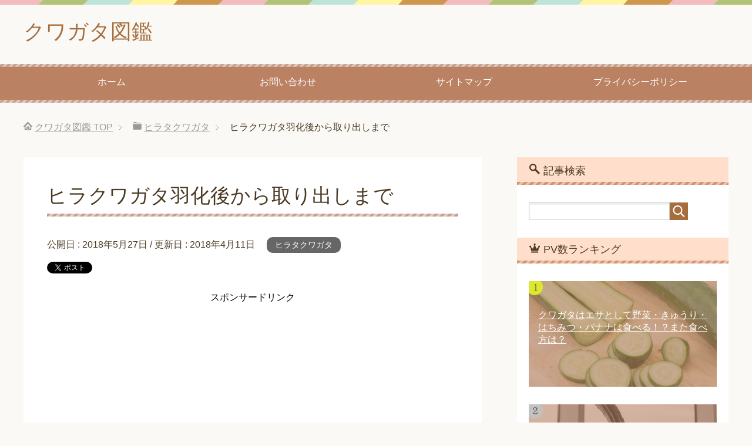

--- FILE ---
content_type: text/html; charset=UTF-8
request_url: https://xn--mckf3c4k.xyz/archives/1466
body_size: 12085
content:
<!DOCTYPE html>
<html lang="ja" class="col2">
<head prefix="og: http://ogp.me/ns# fb: http://ogp.me/ns/fb#">

<title>ヒラクワガタ羽化後から取り出しまで | クワガタ図鑑</title>
<meta charset="UTF-8">
<meta http-equiv="X-UA-Compatible" content="IE=edge">
<meta name="viewport" content="width=device-width, initial-scale=1.0">
<meta name="keywords" content="クワガタ,カブトムシ,種類,幼虫,採集,飼育,ヒラタクワガタ,内蔵,半年,形,気温,蛹室,餌">
<meta name="description" content="クワガタの人気は、なんといっても、国産のオオクワガタです。 何しろ過去には1000万円で取引されたこともあるの・・・">
<link rel="canonical" href="https://xn--mckf3c4k.xyz/archives/1466" />

<!-- All in One SEO Pack 2.3.9.1 by Michael Torbert of Semper Fi Web Design[114,147] -->
<meta name="description" itemprop="description" content="クワガタの人気は、なんといっても、国産のオオクワガタです。何しろ過去には1000万円で取引されたこともあるのです。通常サイズだと、最近では2000円程、産地によって高値がつくサイズも変わります。次がヒラタクワガタです。ヒラタクワガタは、闘争心も強くて、動きもあります。" />

<link rel="canonical" href="https://xn--mckf3c4k.xyz/archives/1466" />
<!-- /all in one seo pack -->
<link rel='dns-prefetch' href='//s.w.org' />
<link rel="alternate" type="application/rss+xml" title="クワガタ図鑑 &raquo; フィード" href="https://xn--mckf3c4k.xyz/feed" />
<link rel="alternate" type="application/rss+xml" title="クワガタ図鑑 &raquo; コメントフィード" href="https://xn--mckf3c4k.xyz/comments/feed" />
<link rel="alternate" type="application/rss+xml" title="クワガタ図鑑 &raquo; ヒラクワガタ羽化後から取り出しまで のコメントのフィード" href="https://xn--mckf3c4k.xyz/archives/1466/feed" />
		<script type="text/javascript">
			window._wpemojiSettings = {"baseUrl":"https:\/\/s.w.org\/images\/core\/emoji\/2\/72x72\/","ext":".png","svgUrl":"https:\/\/s.w.org\/images\/core\/emoji\/2\/svg\/","svgExt":".svg","source":{"concatemoji":"https:\/\/xn--mckf3c4k.xyz\/wp-includes\/js\/wp-emoji-release.min.js?ver=4.6.29"}};
			!function(e,o,t){var a,n,r;function i(e){var t=o.createElement("script");t.src=e,t.type="text/javascript",o.getElementsByTagName("head")[0].appendChild(t)}for(r=Array("simple","flag","unicode8","diversity","unicode9"),t.supports={everything:!0,everythingExceptFlag:!0},n=0;n<r.length;n++)t.supports[r[n]]=function(e){var t,a,n=o.createElement("canvas"),r=n.getContext&&n.getContext("2d"),i=String.fromCharCode;if(!r||!r.fillText)return!1;switch(r.textBaseline="top",r.font="600 32px Arial",e){case"flag":return(r.fillText(i(55356,56806,55356,56826),0,0),n.toDataURL().length<3e3)?!1:(r.clearRect(0,0,n.width,n.height),r.fillText(i(55356,57331,65039,8205,55356,57096),0,0),a=n.toDataURL(),r.clearRect(0,0,n.width,n.height),r.fillText(i(55356,57331,55356,57096),0,0),a!==n.toDataURL());case"diversity":return r.fillText(i(55356,57221),0,0),a=(t=r.getImageData(16,16,1,1).data)[0]+","+t[1]+","+t[2]+","+t[3],r.fillText(i(55356,57221,55356,57343),0,0),a!=(t=r.getImageData(16,16,1,1).data)[0]+","+t[1]+","+t[2]+","+t[3];case"simple":return r.fillText(i(55357,56835),0,0),0!==r.getImageData(16,16,1,1).data[0];case"unicode8":return r.fillText(i(55356,57135),0,0),0!==r.getImageData(16,16,1,1).data[0];case"unicode9":return r.fillText(i(55358,56631),0,0),0!==r.getImageData(16,16,1,1).data[0]}return!1}(r[n]),t.supports.everything=t.supports.everything&&t.supports[r[n]],"flag"!==r[n]&&(t.supports.everythingExceptFlag=t.supports.everythingExceptFlag&&t.supports[r[n]]);t.supports.everythingExceptFlag=t.supports.everythingExceptFlag&&!t.supports.flag,t.DOMReady=!1,t.readyCallback=function(){t.DOMReady=!0},t.supports.everything||(a=function(){t.readyCallback()},o.addEventListener?(o.addEventListener("DOMContentLoaded",a,!1),e.addEventListener("load",a,!1)):(e.attachEvent("onload",a),o.attachEvent("onreadystatechange",function(){"complete"===o.readyState&&t.readyCallback()})),(a=t.source||{}).concatemoji?i(a.concatemoji):a.wpemoji&&a.twemoji&&(i(a.twemoji),i(a.wpemoji)))}(window,document,window._wpemojiSettings);
		</script>
		<style type="text/css">
img.wp-smiley,
img.emoji {
	display: inline !important;
	border: none !important;
	box-shadow: none !important;
	height: 1em !important;
	width: 1em !important;
	margin: 0 .07em !important;
	vertical-align: -0.1em !important;
	background: none !important;
	padding: 0 !important;
}
</style>
<link rel='stylesheet' id='contact-form-7-css'  href='https://xn--mckf3c4k.xyz/wp-content/plugins/contact-form-7/includes/css/styles.css?ver=4.5' type='text/css' media='all' />
<link rel='stylesheet' id='keni_base-css'  href='https://xn--mckf3c4k.xyz/wp-content/themes/keni70_wp_pretty_brown_201609061046/base.css?ver=4.6.29' type='text/css' media='all' />
<link rel='stylesheet' id='keni_rwd-css'  href='https://xn--mckf3c4k.xyz/wp-content/themes/keni70_wp_pretty_brown_201609061046/rwd.css?ver=4.6.29' type='text/css' media='all' />
<script type='text/javascript' src='https://xn--mckf3c4k.xyz/wp-includes/js/jquery/jquery.js?ver=1.12.4'></script>
<script type='text/javascript' src='https://xn--mckf3c4k.xyz/wp-includes/js/jquery/jquery-migrate.min.js?ver=1.4.1'></script>
<link rel='https://api.w.org/' href='https://xn--mckf3c4k.xyz/wp-json/' />
<link rel="EditURI" type="application/rsd+xml" title="RSD" href="https://xn--mckf3c4k.xyz/xmlrpc.php?rsd" />
<link rel="wlwmanifest" type="application/wlwmanifest+xml" href="https://xn--mckf3c4k.xyz/wp-includes/wlwmanifest.xml" /> 
<meta name="generator" content="WordPress 4.6.29" />
<link rel='shortlink' href='https://xn--mckf3c4k.xyz/?p=1466' />
<link rel="alternate" type="application/json+oembed" href="https://xn--mckf3c4k.xyz/wp-json/oembed/1.0/embed?url=https%3A%2F%2Fxn--mckf3c4k.xyz%2Farchives%2F1466" />
<link rel="alternate" type="text/xml+oembed" href="https://xn--mckf3c4k.xyz/wp-json/oembed/1.0/embed?url=https%3A%2F%2Fxn--mckf3c4k.xyz%2Farchives%2F1466&#038;format=xml" />
<script type="text/javascript">
	window._wp_rp_static_base_url = 'https://wprp.zemanta.com/static/';
	window._wp_rp_wp_ajax_url = "https://xn--mckf3c4k.xyz/wp-admin/admin-ajax.php";
	window._wp_rp_plugin_version = '3.6.1';
	window._wp_rp_post_id = '1466';
	window._wp_rp_num_rel_posts = '12';
	window._wp_rp_thumbnails = true;
	window._wp_rp_post_title = '%E3%83%92%E3%83%A9%E3%82%AF%E3%83%AF%E3%82%AC%E3%82%BF%E7%BE%BD%E5%8C%96%E5%BE%8C%E3%81%8B%E3%82%89%E5%8F%96%E3%82%8A%E5%87%BA%E3%81%97%E3%81%BE%E3%81%A7';
	window._wp_rp_post_tags = ['%E5%86%85%E8%94%B5', '%E9%A4%8C', '%E6%B0%97%E6%B8%A9', '%E5%8D%8A%E5%B9%B4', '%E8%9B%B9%E5%AE%A4', '%E5%BD%A2', '%E3%83%92%E3%83%A9%E3%82%BF%E3%82%AF%E3%83%AF%E3%82%AC%E3%82%BF', 'alt'];
	window._wp_rp_promoted_content = true;
</script>
<link rel="stylesheet" href="https://xn--mckf3c4k.xyz/wp-content/plugins/wordpress-23-related-posts-plugin/static/themes/vertical-m.css?version=3.6.1" />

<!-- WP Content Copy Protection script by Rynaldo Stoltz Starts - http://yooplugins.com/ -->

<div align="center"><noscript>
   <div style="position:fixed; top:0px; left:0px; z-index:3000; height:100%; width:100%; background-color:#FFFFFF">
   <div style="font-family: Trebuchet MS; font-size: 14px; background-color:#FFF000; padding: 10pt;">Oops! It appears that you have disabled your Javascript. In order for you to see this page as it is meant to appear, we ask that you please re-enable your Javascript!</div></div>
   </noscript></div>

<script type="text/javascript">
function disableSelection(e){if(typeof e.onselectstart!="undefined")e.onselectstart=function(){return false};else if(typeof e.style.MozUserSelect!="undefined")e.style.MozUserSelect="none";else e.onmousedown=function(){return false};e.style.cursor="default"}window.onload=function(){disableSelection(document.body)}
</script>

<script type="text/javascript">
document.oncontextmenu=function(e){var t=e||window.event;var n=t.target||t.srcElement;if(n.nodeName!="A")return false};
document.ondragstart=function(){return false};
</script>

<style type="text/css">
* : (input, textarea) {
	-webkit-touch-callout:none;
	-webkit-user-select:none;
}
</style>

<style type="text/css">
img {
	-webkit-touch-callout:none;
	-webkit-user-select:none;
}
</style>

<script type="text/javascript">
window.addEventListener("keydown",function(e){if(e.ctrlKey&&(e.which==65||e.which==66||e.which==67||e.which==70||e.which==73||e.which==80||e.which==83||e.which==85||e.which==86)){e.preventDefault()}});document.keypress=function(e){if(e.ctrlKey&&(e.which==65||e.which==66||e.which==70||e.which==67||e.which==73||e.which==80||e.which==83||e.which==85||e.which==86)){}return false}
</script>

<script type="text/javascript">
document.onkeydown=function(e){e=e||window.event;if(e.keyCode==123||e.keyCode==18){return false}}
</script>

<!-- WP Content Copy Protection script by Rynaldo Stoltz Ends - http://yooplugins.com/ -->





























<link rel="shortcut icon" type="image/x-icon" href="https://xn--mckf3c4k.xyz/wp-content/themes/keni70_wp_pretty_brown_201609061046/favicon.ico">
<link rel="apple-touch-icon" href="https://xn--mckf3c4k.xyz/wp-content/themes/keni70_wp_pretty_brown_201609061046/images/apple-touch-icon.png">
<link rel="apple-touch-icon-precomposed" href="https://xn--mckf3c4k.xyz/wp-content/themes/keni70_wp_pretty_brown_201609061046/images/apple-touch-icon.png">
<link rel="icon" href="https://xn--mckf3c4k.xyz/wp-content/themes/keni70_wp_pretty_brown_201609061046/images/apple-touch-icon.png">
<!--[if lt IE 9]><script src="https://xn--mckf3c4k.xyz/wp-content/themes/keni70_wp_pretty_brown_201609061046/js/html5.js"></script><![endif]-->



<script>
  (function(i,s,o,g,r,a,m){i['GoogleAnalyticsObject']=r;i[r]=i[r]||function(){
  (i[r].q=i[r].q||[]).push(arguments)},i[r].l=1*new Date();a=s.createElement(o),
  m=s.getElementsByTagName(o)[0];a.async=1;a.src=g;m.parentNode.insertBefore(a,m)
  })(window,document,'script','https://www.google-analytics.com/analytics.js','ga');

  ga('create', 'UA-83748620-1', 'auto');
  ga('send', 'pageview');

</script>



</head>
	<body class="single single-post postid-1466 single-format-standard">
	
	<div class="container">
		<header id="top" class="site-header ">	
		<div class="site-header-in">
			<div class="site-header-conts">
				<p class="site-title"><a href="https://xn--mckf3c4k.xyz">クワガタ図鑑</a></p>
			</div>
		</div>
		<!--▼グローバルナビ-->
		<nav class="global-nav">
			<div class="global-nav-in">
				<div class="global-nav-panel"><span class="btn-global-nav icon-gn-menu">メニュー</span></div>
				<ul id="menu">
				<li class="menu-item menu-item-type-custom menu-item-object-custom menu-item-home menu-item-12"><a href="http://xn--mckf3c4k.xyz/">ホーム</a></li>
<li class="menu-item menu-item-type-post_type menu-item-object-page menu-item-13"><a href="https://xn--mckf3c4k.xyz/%e3%81%8a%e5%95%8f%e3%81%84%e5%90%88%e3%82%8f%e3%81%9b">お問い合わせ</a></li>
<li class="menu-item menu-item-type-post_type menu-item-object-page menu-item-14"><a href="https://xn--mckf3c4k.xyz/sitemaps">サイトマップ</a></li>
<li class="menu-item menu-item-type-post_type menu-item-object-page menu-item-85"><a href="https://xn--mckf3c4k.xyz/%e3%83%97%e3%83%a9%e3%82%a4%e3%83%90%e3%82%b7%e3%83%bc%e3%83%9d%e3%83%aa%e3%82%b7%e3%83%bc">プライバシーポリシー</a></li>
				</ul>
			</div>
		</nav>
		<!--▲グローバルナビ-->
		</header>
<!--▲サイトヘッダー-->
<div class="main-body">
<div class="main-body-in">

<nav class="breadcrumbs">
<ol class="breadcrumbs-in" itemscope itemtype="http://schema.org/BreadcrumbList">
<li class="bcl-first" itemprop="itemListElement" itemscope itemtype="http://schema.org/ListItem">
	<a itemprop="item" href="https://xn--mckf3c4k.xyz"><span itemprop="name">クワガタ図鑑</span> TOP</a>
	<meta itemprop="position" content="1" />
</li>
<li itemprop="itemListElement" itemscope itemtype="http://schema.org/ListItem">
	<a itemprop="item" href="https://xn--mckf3c4k.xyz/archives/category/%e3%83%92%e3%83%a9%e3%82%bf%e3%82%af%e3%83%af%e3%82%ac%e3%82%bf"><span itemprop="name">ヒラタクワガタ</span></a>
	<meta itemprop="position" content="2" />
</li>
<li class="bcl-last">ヒラクワガタ羽化後から取り出しまで</li>
</ol>
</nav>
	
	<!--▼メインコンテンツ-->
	<main>
	<div class="main-conts">

		<!--記事-->
		<article id="post-1466" class="section-wrap post-1466 post type-post status-publish format-standard has-post-thumbnail category-148 tag-775 tag-437 tag-779 tag-304 tag-511 tag-52">
			<div class="section-in">

			<header class="article-header">
				<h1 class="section-title" itemprop="headline">ヒラクワガタ羽化後から取り出しまで</h1>
				<p class="post-date">公開日 : <time datetime="2018-05-27" itemprop="datePublished" content="2018-05-27" >2018年5月27日</time> / 更新日 : <time datetime="2018-04-11" itemprop="dateModified" content="2018-04-11">2018年4月11日</time></p>
								<div class="post-cat">
<span class="cat cat148" style="background-color: #666;"><a href="https://xn--mckf3c4k.xyz/archives/category/%e3%83%92%e3%83%a9%e3%82%bf%e3%82%af%e3%83%af%e3%82%ac%e3%82%bf" style="color: #fff;">ヒラタクワガタ</a></span>

</div>
				<aside class="sns-list">
<ul>
<li class="sb-tweet">
<a href="https://twitter.com/share" class="twitter-share-button" data-lang="ja">ツイート</a>
</li>
<li class="sb-hatebu">
<a href="http://b.hatena.ne.jp/entry/" class="hatena-bookmark-button" data-hatena-bookmark-layout="simple-balloon" title="Add this entry to Hatena Bookmark."><img src="https://b.st-hatena.com/images/entry-button/button-only@2x.png" alt="Add this entry to Hatena Bookmark." width="20" height="20" style="border: none;" /></a>
</li>
<li class="sb-fb-like">
<div class="fb-like" data-width="110" data-layout="button_count" data-action="like" data-show-faces="false" data-share="false"></div>
</li>
<li class="sb-gplus">
<div class="g-plusone" data-size="medium"></div></li>
</ul>
</aside>
			</header>



<center>スポンサードリンク<br>
<script async src="//pagead2.googlesyndication.com/pagead/js/adsbygoogle.js"></script>
<!-- クワガタ【ヘッダー】 -->
<ins class="adsbygoogle"
     style="display:block"
     data-ad-client="ca-pub-8998432252131643"
     data-ad-slot="1920780215"
     data-ad-format="auto"></ins>
<script>
(adsbygoogle = window.adsbygoogle || []).push({});
</script>
</center>
<br>

			<div class="article-body">
			<p>クワガタの人気は、なんといっても、国産のオオクワガタです。</p>
<p>何しろ過去には1000万円で取引されたこともあるのです。</p>
<p>通常サイズだと、最近では2000円程、産地によって高値がつくサイズも変わります。</p>
<p>次がヒラタクワガタです。</p>
<p>ヒラタクワガタは、闘争心も強くて、動きもあります。</p>
<p>また大きなサイズも生まれてきますから、飼育するのには面白いかも知れません。</p>
<h2>ヒラタクワガタ羽化から取り出しまで</h2>
<p><img class="aligncenter size-full wp-image-1818" src="http://xn--mckf3c4k.xyz/wp-content/uploads/2018/04/ヒラタshutterstock_537140032.jpg" alt="ヒラタクワガタ 羽化 取り出し" width="500" height="334" srcset="https://xn--mckf3c4k.xyz/wp-content/uploads/2018/04/ヒラタshutterstock_537140032.jpg 500w, https://xn--mckf3c4k.xyz/wp-content/uploads/2018/04/ヒラタshutterstock_537140032-300x200.jpg 300w" sizes="(max-width: 500px) 100vw, 500px" /></p>
<p>本土ヒラタクワガタとシマヒラタクワガタなど国内に12亜種がいるヒラタクワガタですが、野生の場合、羽化までの日数も違います。</p>
<p>ここでは本土ヒラタクワガタの場合です。</p>
<p><span style="background-color: #ffff99;"><strong>羽化すると、半年程蛹室でじっとしています</strong></span>。</p>
<p>飼育下ですと、更に一月程休眠します。</p>
<p>羽化してから冬をやり過ごすまで、じっと休眠する個体を多く見かけます。</p>
<p>しかし飼育下では羽化を確認してから一月程で、強制的に取り出してしまう方もいます。</p>
<p>自然に任せるなら、自分から出て来るまでということになります。</p>
<p>早く取り出したいところですが、<span style="background-color: #ffff99;"><strong>内臓まで固まってからの方が、形が綺麗になる傾向が強い</strong></span>ようです。</p>
<p>取り出しは一か月以上経過してからが理想です。</p>
<p>取り出したらゼリーを与えますが、二、三か月は殆ど食べません。</p>
<p>餌を食べ始めてから2ヶ月から３ヶ月経つと成熟個体になります。</p>
<p>餌の減りも早くなります。</p>
<p>雌の場合は食べ始めてから高タンパクのゼリーを与えます。</p>
<p>また休眠時期のまえに、高タンパクゼリーを与えます。</p>
<p>自然界では羽化する時期は春から秋にかけてですが、だいたいは蛹の状態で越冬します。</p>
<p>飼育下では気温の影響を受けますので、早く羽化すると、小さな個体になるようです。</p>
<p><center>スポンサードリンク<br>
<script async src="//pagead2.googlesyndication.com/pagead/js/adsbygoogle.js"></script>
<!-- クワガタ【ノーマル】 -->
<ins class="adsbygoogle"
     style="display:inline-block;width:300px;height:250px"
     data-ad-client="ca-pub-8998432252131643"
     data-ad-slot="3397513410"></ins>
<script>
(adsbygoogle = window.adsbygoogle || []).push({});
</script></center></p>
<h2>まとめ</h2>
<p>羽化のときに1番失敗するのは、触ってしまうことです。</p>
<p>羽化が始まる個体は頭部から、成虫の色に近くなります。</p>
<p>色が濃くなって来たらそっとしておいてあげて下さい。</p>
<p>自力で蛹室から出てくるのを待ちましょう。</p>
<p>形が整わないうちに触ると、羽が閉じなくなったりすることもあります。</p>
<p>成虫になってから、餌を食べ始めるまでは触らない方がいいですね。</p>




<center>スポンサードリンク<br>
<script async src="//pagead2.googlesyndication.com/pagead/js/adsbygoogle.js"></script>
<!-- クワガタ【ノーマル】 -->
<ins class="adsbygoogle"
     style="display:inline-block;width:300px;height:250px"
     data-ad-client="ca-pub-8998432252131643"
     data-ad-slot="3397513410"></ins>
<script>
(adsbygoogle = window.adsbygoogle || []).push({});
</script>
</center>
<br>


<script async src="//pagead2.googlesyndication.com/pagead/js/adsbygoogle.js"></script>
<ins class="adsbygoogle"
     style="display:block"
     data-ad-format="autorelaxed"
     data-ad-client="ca-pub-8998432252131643"
     data-ad-slot="2256436402"></ins>
<script>
     (adsbygoogle = window.adsbygoogle || []).push({});
</script>


<div class="wp_rp_wrap  wp_rp_vertical_m" id="wp_rp_first"><div class="wp_rp_content"><h3 class="related_post_title">あわせて読みたい記事</h3><ul class="related_post wp_rp"><li data-position="0" data-poid="in-1412" data-post-type="none" ><a href="https://xn--mckf3c4k.xyz/archives/1412" class="wp_rp_thumbnail"><img src="https://xn--mckf3c4k.xyz/wp-content/uploads/2018/04/？shutterstock_689993368-150x150.jpg" alt="オオクワガタの前蛹（ぜんよう）ってなに？その時期とは？" width="150" height="150" /></a><a href="https://xn--mckf3c4k.xyz/archives/1412" class="wp_rp_title">オオクワガタの前蛹（ぜんよう）ってなに？その時期とは？</a></li><li data-position="1" data-poid="in-1470" data-post-type="none" ><a href="https://xn--mckf3c4k.xyz/archives/1470" class="wp_rp_thumbnail"><img src="https://xn--mckf3c4k.xyz/wp-content/uploads/2018/04/ヒラタ251c570d6730c7e922e6570356fe937e_t-150x150.jpg" alt="ヒラタクワガタが羽化してから後食まで。" width="150" height="150" /></a><a href="https://xn--mckf3c4k.xyz/archives/1470" class="wp_rp_title">ヒラタクワガタが羽化してから後食まで。</a></li><li data-position="2" data-poid="in-818" data-post-type="none" ><a href="https://xn--mckf3c4k.xyz/archives/818" class="wp_rp_thumbnail"><img src="https://xn--mckf3c4k.xyz/wp-content/uploads/2018/03/2762dfff12a047e1781ee707866d9c22_t-150x150.jpg" alt="ヒラタクワガタの成虫の寿命とは？？" width="150" height="150" /></a><a href="https://xn--mckf3c4k.xyz/archives/818" class="wp_rp_title">ヒラタクワガタの成虫の寿命とは？？</a></li><li data-position="3" data-poid="in-1468" data-post-type="none" ><a href="https://xn--mckf3c4k.xyz/archives/1468" class="wp_rp_thumbnail"><img src="https://xn--mckf3c4k.xyz/wp-content/uploads/2018/04/stag-beetle-830371_640-1-150x150.jpg" alt="ヒラタクワガタが羽化する期間" width="150" height="150" /></a><a href="https://xn--mckf3c4k.xyz/archives/1468" class="wp_rp_title">ヒラタクワガタが羽化する期間</a></li><li data-position="4" data-poid="in-1428" data-post-type="none" ><a href="https://xn--mckf3c4k.xyz/archives/1428" class="wp_rp_thumbnail"><img src="https://xn--mckf3c4k.xyz/wp-content/uploads/2018/04/オオヒメ06f325d6bfe11cf903614c855460f18b_t-150x150.jpg" alt="オオクワガタとヒメオオクワガタの違いは？" width="150" height="150" /></a><a href="https://xn--mckf3c4k.xyz/archives/1428" class="wp_rp_title">オオクワガタとヒメオオクワガタの違いは？</a></li><li data-position="5" data-poid="in-909" data-post-type="none" ><a href="https://xn--mckf3c4k.xyz/archives/909" class="wp_rp_thumbnail"><img src="https://xn--mckf3c4k.xyz/wp-content/uploads/2018/04/？shutterstock_478100461-150x150.jpg" alt="オオクワガタの冬眠時期とその方法について" width="150" height="150" /></a><a href="https://xn--mckf3c4k.xyz/archives/909" class="wp_rp_title">オオクワガタの冬眠時期とその方法について</a></li><li data-position="6" data-poid="in-912" data-post-type="none" ><a href="https://xn--mckf3c4k.xyz/archives/912" class="wp_rp_thumbnail"><img src="https://xn--mckf3c4k.xyz/wp-content/uploads/2018/03/オオクワガタ6806d02fed3aa9e1a99c2d4dd7d16f9c_t-1-150x150.jpg" alt="オオクワガタが冬眠に失敗して目覚めてからすぐ絶命するのはなぜ？" width="150" height="150" /></a><a href="https://xn--mckf3c4k.xyz/archives/912" class="wp_rp_title">オオクワガタが冬眠に失敗して目覚めてからすぐ絶命するのはなぜ？</a></li><li data-position="7" data-poid="in-918" data-post-type="none" ><a href="https://xn--mckf3c4k.xyz/archives/918" class="wp_rp_thumbnail"><img src="https://xn--mckf3c4k.xyz/wp-content/uploads/2018/03/c1d1735b97f0ac6411fd7093b3e128d8_t-150x150.jpg" alt="国産クワガタの種類によっては越冬（冬眠）の準備が必要" width="150" height="150" /></a><a href="https://xn--mckf3c4k.xyz/archives/918" class="wp_rp_title">国産クワガタの種類によっては越冬（冬眠）の準備が必要</a></li><li data-position="8" data-poid="in-601" data-post-type="none" ><a href="https://xn--mckf3c4k.xyz/archives/601" class="wp_rp_thumbnail"><img src="https://xn--mckf3c4k.xyz/wp-content/uploads/2018/03/ヒラタd6c25881692db11cc3f24617820720c1_t-150x150.jpg" alt="ヒラタクワガタの蛹に適した温度とは？" width="150" height="150" /></a><a href="https://xn--mckf3c4k.xyz/archives/601" class="wp_rp_title">ヒラタクワガタの蛹に適した温度とは？</a></li><li data-position="9" data-poid="in-593" data-post-type="none" ><a href="https://xn--mckf3c4k.xyz/archives/593" class="wp_rp_thumbnail"><img src="https://xn--mckf3c4k.xyz/wp-content/uploads/2018/03/ヒラタe22e43343d39e95d542a6a0f6c548161_t-150x150.jpg" alt="ヒラタクワガタは冬眠からいつ目覚める？" width="150" height="150" /></a><a href="https://xn--mckf3c4k.xyz/archives/593" class="wp_rp_title">ヒラタクワガタは冬眠からいつ目覚める？</a></li><li data-position="10" data-poid="in-828" data-post-type="none" ><a href="https://xn--mckf3c4k.xyz/archives/828" class="wp_rp_thumbnail"><img src="https://xn--mckf3c4k.xyz/wp-content/uploads/2018/04/49790b4d878e70d8011e3cad9edca20f_t-150x150.jpg" alt="マットのみで産卵セットする場合は？ヒラタクワガタのメスの見分け方" width="150" height="150" /></a><a href="https://xn--mckf3c4k.xyz/archives/828" class="wp_rp_title">マットのみで産卵セットする場合は？ヒラタクワガタのメスの見分け方</a></li><li data-position="11" data-poid="in-1462" data-post-type="none" ><a href="https://xn--mckf3c4k.xyz/archives/1462" class="wp_rp_thumbnail"><img src="https://xn--mckf3c4k.xyz/wp-content/uploads/2018/05/ヒラタshutterstock_1035559159-150x150.jpg" alt="ヒラタクワガタの冬眠時飼育方法" width="150" height="150" /></a><a href="https://xn--mckf3c4k.xyz/archives/1462" class="wp_rp_title">ヒラタクワガタの冬眠時飼育方法</a></li></ul></div></div>


			</div><!--article-body-->

			<aside class="sns-list">
<ul>
<li class="sb-tweet">
<a href="https://twitter.com/share" class="twitter-share-button" data-lang="ja">ツイート</a>
</li>
<li class="sb-hatebu">
<a href="http://b.hatena.ne.jp/entry/" class="hatena-bookmark-button" data-hatena-bookmark-layout="simple-balloon" title="Add this entry to Hatena Bookmark."><img src="https://b.st-hatena.com/images/entry-button/button-only@2x.png" alt="Add this entry to Hatena Bookmark." width="20" height="20" style="border: none;" /></a>
</li>
<li class="sb-fb-like">
<div class="fb-like" data-width="110" data-layout="button_count" data-action="like" data-show-faces="false" data-share="false"></div>
</li>
<li class="sb-gplus">
<div class="g-plusone" data-size="medium"></div></li>
</ul>
</aside>
			
						<div class="post-tag">
			<p>タグ : <a href="https://xn--mckf3c4k.xyz/archives/tag/%e5%86%85%e8%94%b5" rel="tag">内蔵</a>, <a href="https://xn--mckf3c4k.xyz/archives/tag/%e5%8d%8a%e5%b9%b4" rel="tag">半年</a>, <a href="https://xn--mckf3c4k.xyz/archives/tag/%e5%bd%a2" rel="tag">形</a>, <a href="https://xn--mckf3c4k.xyz/archives/tag/%e6%b0%97%e6%b8%a9" rel="tag">気温</a>, <a href="https://xn--mckf3c4k.xyz/archives/tag/%e8%9b%b9%e5%ae%a4" rel="tag">蛹室</a>, <a href="https://xn--mckf3c4k.xyz/archives/tag/%e9%a4%8c" rel="tag">餌</a></p>
			</div>
						<div class="page-nav-bf cont-nav">
<p class="page-nav-next">「<a href="https://xn--mckf3c4k.xyz/archives/1468" rel="next">ヒラタクワガタが羽化する期間</a>」</p>
<p class="page-nav-prev">「<a href="https://xn--mckf3c4k.xyz/archives/1458" rel="prev">ヒラタクワガタ雌の最大サイズの大きさ</a>」</p>
			</div>
			
			<section id="comments" class="comments-area">
			
<!-- You can start editing here. -->


			<!-- If comments are open, but there are no comments. -->

	 

<div id="respond">

<h3>コメントをどうぞ</h3>

<div id="cancel-comment-reply">
	<small><a rel="nofollow" id="cancel-comment-reply-link" href="/archives/1466#respond" style="display:none;">返信をキャンセルする。</a></small>
</div>


<form action="https://xn--mckf3c4k.xyz/wp-comments-post.php" method="post" id="commentform">


<div class="comment-form-author">
<p><label for="author"><small>名前 <span class="required"> (必須) </span></small></label></p>
<p><input type="text" name="author" id="author" class="w50" value="" size="22" tabindex="1" aria-required='true'></p>
</div>

<div class="comment-form-mail">
<p><label for="email"><small>メールアドレス（公開されません） <span class="required"> (必須) </span></small></label></p>
<p><input type="text" name="email" id="email" class="w50" value="" size="22" tabindex="2" aria-required='true'></p>
</div>

<div class="comment-form-url">
<p><label for="url"><small>ウェブサイト</small></label></p>
<p><input type="text" name="url" id="url" class="w50" value="" size="22" tabindex="3"></p>
</div>


<!--<p><small><strong>XHTML:</strong> 次のタグを使用できます: <code>&lt;a href=&quot;&quot; title=&quot;&quot;&gt; &lt;abbr title=&quot;&quot;&gt; &lt;acronym title=&quot;&quot;&gt; &lt;b&gt; &lt;blockquote cite=&quot;&quot;&gt; &lt;cite&gt; &lt;code&gt; &lt;del datetime=&quot;&quot;&gt; &lt;em&gt; &lt;i&gt; &lt;q cite=&quot;&quot;&gt; &lt;s&gt; &lt;strike&gt; &lt;strong&gt; </code></small></p>-->

<p><textarea name="comment" id="comment" class="w90" cols="58" rows="10" tabindex="4"></textarea></p>

<p class="al-c"><button name="submit" type="submit" id="submit" class="btn btn-form01" tabindex="5" value="コメント送信" ><span>コメント送信</span></button>
<input type='hidden' name='comment_post_ID' value='1466' id='comment_post_ID' />
<input type='hidden' name='comment_parent' id='comment_parent' value='0' />
</p>
<p style="display: none;"><input type="hidden" id="akismet_comment_nonce" name="akismet_comment_nonce" value="f99d86f379" /></p><p style="display: none;"><input type="hidden" id="ak_js" name="ak_js" value="32"/></p>
</form>

</div>

			</section>

			</div><!--section-in-->
		</article><!--記事-->


	</div><!--main-conts-->
	</main>
	<!--▲メインコンテンツ-->

		<!--▼サブコンテンツ-->
	<aside class="sub-conts sidebar">
		<section id="search-2" class="section-wrap widget-conts widget_search"><div class="section-in"><h3 class="section-title">記事検索</h3><form method="get" id="searchform" action="https://xn--mckf3c4k.xyz/">
	<div class="search-box">
		<input class="search" type="text" value="" name="s" id="s"><button id="searchsubmit" class="btn-search"><img alt="検索" width="32" height="20" src="https://xn--mckf3c4k.xyz/wp-content/themes/keni70_wp_pretty_brown_201609061046/images/icon/icon-btn-search.png"></button>
	</div>
</form></div></section><section id="keni_pv-2" class="section-wrap widget-conts widget_keni_pv"><div class="section-in"><h3 class="section-title">PV数ランキング</h3>
<ol class="ranking-list ranking-list05">
<li class="rank01 on-image">
<div class="rank-box" style="background-image: url(https://xn--mckf3c4k.xyz/wp-content/uploads/2016/09/クワガタ-エサ-野菜-きゅうり-はちみつ-バナナ-食べ方-320x320.jpg);">
<a href="https://xn--mckf3c4k.xyz/archives/58"><p class="rank-text">クワガタはエサとして野菜・きゅうり・はちみつ・バナナは食べる！？また食べ方は？</p></a></div>
</li>
<li class="rank02 on-image">
<div class="rank-box" style="background-image: url(https://xn--mckf3c4k.xyz/wp-content/uploads/2016/12/無題-22-320x320.png);">
<a href="https://xn--mckf3c4k.xyz/archives/219"><p class="rank-text">クワガタに霧吹きはなぜ必要？水道水でも大丈夫？</p></a></div>
</li>
<li class="rank03 on-image">
<div class="rank-box" style="background-image: url(https://xn--mckf3c4k.xyz/wp-content/uploads/2016/12/無題-7-320x320.png);">
<a href="https://xn--mckf3c4k.xyz/archives/263"><p class="rank-text">クワガタの朽木に発生するカビやダニの影響は？白カビと青カビでは影響が異なる？</p></a></div>
</li>
<li class="rank04 on-image">
<div class="rank-box" style="background-image: url(https://xn--mckf3c4k.xyz/wp-content/uploads/2016/12/shutterstock_121250731-320x320.jpg);">
<a href="https://xn--mckf3c4k.xyz/archives/295"><p class="rank-text">クワガタの寿命一覧</p></a></div>
</li>
<li class="rank05 on-image">
<div class="rank-box" style="background-image: url(https://xn--mckf3c4k.xyz/wp-content/uploads/2018/04/ニジイロ260f2221409b59f2a389fdcac6dcabc4_t-320x320.jpg);">
<a href="https://xn--mckf3c4k.xyz/archives/1518"><p class="rank-text">ニジイロクワガタの冬眠と越冬</p></a></div>
</li>
<li class="rank06 on-image">
<div class="rank-box" style="background-image: url(https://xn--mckf3c4k.xyz/wp-content/uploads/2018/03/？shutterstock_93292642-320x320.jpg);">
<a href="https://xn--mckf3c4k.xyz/archives/733"><p class="rank-text">ミヤマクワガタのアルビノの特徴とは？？値段はどのくらい？</p></a></div>
</li>
<li class="rank07 on-image">
<div class="rank-box" style="background-image: url(https://xn--mckf3c4k.xyz/wp-content/uploads/2016/09/shutterstock_482228878-320x320.jpg);">
<a href="https://xn--mckf3c4k.xyz/archives/52"><p class="rank-text">クワガタのエサはトマトでも代用OK？エサの作り方・エサをあげる頻度について</p></a></div>
</li>
<li class="rank08 on-image">
<div class="rank-box" style="background-image: url(https://xn--mckf3c4k.xyz/wp-content/uploads/2016/12/無題-1-320x320.png);">
<a href="https://xn--mckf3c4k.xyz/archives/299"><p class="rank-text">クワガタの寿命が長い種は？ギネス記録は？</p></a></div>
</li>
<li class="rank09 on-image">
<div class="rank-box" style="background-image: url(https://xn--mckf3c4k.xyz/wp-content/uploads/2016/12/shutterstock_451202869-320x320.jpg);">
<a href="https://xn--mckf3c4k.xyz/archives/251"><p class="rank-text">クワガタの幼虫の見分け方！カナブンとコガネムシの幼虫とどうやって違いを見分けるの？</p></a></div>
</li>
<li class="rank10 on-image">
<div class="rank-box" style="background-image: url(https://xn--mckf3c4k.xyz/wp-content/uploads/2018/04/？shutterstock_63673321-320x320.jpg);">
<a href="https://xn--mckf3c4k.xyz/archives/1570"><p class="rank-text">ニジイロクワガタの蛹期間はどれくらい？</p></a></div>
</li>
</ol>
</div></section><section id="keni_recent_post-2" class="section-wrap widget-conts widget_keni_recent_post"><div class="section-in"><h3 class="section-title">新着記事</h3>
<ul class="link-menu-image">
<li class="">
<div class="link-menu-image-thumb"><a href="https://xn--mckf3c4k.xyz/archives/2230"><img width="100" height="100" src="https://xn--mckf3c4k.xyz/wp-content/uploads/2018/09/ネブトshutterstock_469659362-100x100.jpg" class="attachment-ss_thumb size-ss_thumb wp-post-image" alt="ネブトクワガタ 採集 時期" srcset="https://xn--mckf3c4k.xyz/wp-content/uploads/2018/09/ネブトshutterstock_469659362-100x100.jpg 100w, https://xn--mckf3c4k.xyz/wp-content/uploads/2018/09/ネブトshutterstock_469659362-150x150.jpg 150w, https://xn--mckf3c4k.xyz/wp-content/uploads/2018/09/ネブトshutterstock_469659362-320x320.jpg 320w, https://xn--mckf3c4k.xyz/wp-content/uploads/2018/09/ネブトshutterstock_469659362-200x200.jpg 200w" sizes="(max-width: 100px) 100vw, 100px" /></a></div>
<p class="post-title"><a href="https://xn--mckf3c4k.xyz/archives/2230">ネブトクワガタの採集の時期はいつ！？</a></p>
</li>
<li class="">
<div class="link-menu-image-thumb"><a href="https://xn--mckf3c4k.xyz/archives/2212"><img width="100" height="100" src="https://xn--mckf3c4k.xyz/wp-content/uploads/2018/09/c39b78d6edc07dc7a80a36bf6ca74430_t-100x100.jpg" class="attachment-ss_thumb size-ss_thumb wp-post-image" alt="ネブトクワガタ 幼虫 採集" srcset="https://xn--mckf3c4k.xyz/wp-content/uploads/2018/09/c39b78d6edc07dc7a80a36bf6ca74430_t-100x100.jpg 100w, https://xn--mckf3c4k.xyz/wp-content/uploads/2018/09/c39b78d6edc07dc7a80a36bf6ca74430_t-150x150.jpg 150w, https://xn--mckf3c4k.xyz/wp-content/uploads/2018/09/c39b78d6edc07dc7a80a36bf6ca74430_t-320x320.jpg 320w, https://xn--mckf3c4k.xyz/wp-content/uploads/2018/09/c39b78d6edc07dc7a80a36bf6ca74430_t-200x200.jpg 200w" sizes="(max-width: 100px) 100vw, 100px" /></a></div>
<p class="post-title"><a href="https://xn--mckf3c4k.xyz/archives/2212">ネブトクワガタの幼虫の採集の場所や方法について</a></p>
</li>
<li class="">
<div class="link-menu-image-thumb"><a href="https://xn--mckf3c4k.xyz/archives/2228"><img width="100" height="100" src="https://xn--mckf3c4k.xyz/wp-content/uploads/2018/09/fdd9140ad04ac59e4999cccca3abcbd7_t-100x100.jpg" class="attachment-ss_thumb size-ss_thumb wp-post-image" alt="ネブトクワガタ 幼虫 マット" srcset="https://xn--mckf3c4k.xyz/wp-content/uploads/2018/09/fdd9140ad04ac59e4999cccca3abcbd7_t-100x100.jpg 100w, https://xn--mckf3c4k.xyz/wp-content/uploads/2018/09/fdd9140ad04ac59e4999cccca3abcbd7_t-150x150.jpg 150w, https://xn--mckf3c4k.xyz/wp-content/uploads/2018/09/fdd9140ad04ac59e4999cccca3abcbd7_t-320x320.jpg 320w, https://xn--mckf3c4k.xyz/wp-content/uploads/2018/09/fdd9140ad04ac59e4999cccca3abcbd7_t-200x200.jpg 200w" sizes="(max-width: 100px) 100vw, 100px" /></a></div>
<p class="post-title"><a href="https://xn--mckf3c4k.xyz/archives/2228">ネブトクワガタの幼虫の飼育におすすめのマット選び方は？</a></p>
</li>
<li class="">
<div class="link-menu-image-thumb"><a href="https://xn--mckf3c4k.xyz/archives/2226"><img width="100" height="100" src="https://xn--mckf3c4k.xyz/wp-content/uploads/2018/09/疑問shutterstock_368732630-100x100.jpg" class="attachment-ss_thumb size-ss_thumb wp-post-image" alt="ネブトクワガタ 幼虫" srcset="https://xn--mckf3c4k.xyz/wp-content/uploads/2018/09/疑問shutterstock_368732630-100x100.jpg 100w, https://xn--mckf3c4k.xyz/wp-content/uploads/2018/09/疑問shutterstock_368732630-150x150.jpg 150w, https://xn--mckf3c4k.xyz/wp-content/uploads/2018/09/疑問shutterstock_368732630-320x320.jpg 320w, https://xn--mckf3c4k.xyz/wp-content/uploads/2018/09/疑問shutterstock_368732630-200x200.jpg 200w" sizes="(max-width: 100px) 100vw, 100px" /></a></div>
<p class="post-title"><a href="https://xn--mckf3c4k.xyz/archives/2226">ネブトクワガの幼虫の特徴について</a></p>
</li>
<li class="">
<div class="link-menu-image-thumb"><a href="https://xn--mckf3c4k.xyz/archives/2222"><img width="100" height="100" src="https://xn--mckf3c4k.xyz/wp-content/uploads/2018/09/ネブトshutterstock_473446996-100x100.jpg" class="attachment-ss_thumb size-ss_thumb wp-post-image" alt="ネブトクワガタ 種類" srcset="https://xn--mckf3c4k.xyz/wp-content/uploads/2018/09/ネブトshutterstock_473446996-100x100.jpg 100w, https://xn--mckf3c4k.xyz/wp-content/uploads/2018/09/ネブトshutterstock_473446996-150x150.jpg 150w, https://xn--mckf3c4k.xyz/wp-content/uploads/2018/09/ネブトshutterstock_473446996-320x320.jpg 320w, https://xn--mckf3c4k.xyz/wp-content/uploads/2018/09/ネブトshutterstock_473446996-200x200.jpg 200w" sizes="(max-width: 100px) 100vw, 100px" /></a></div>
<p class="post-title"><a href="https://xn--mckf3c4k.xyz/archives/2222">ネブトクワガタってどんな種類のクワガタなの？</a></p>
</li>
<li class="">
<div class="link-menu-image-thumb"><a href="https://xn--mckf3c4k.xyz/archives/2220"><img width="100" height="100" src="https://xn--mckf3c4k.xyz/wp-content/uploads/2018/09/ネブト16754626066_fac6fd18b9-100x100.jpg" class="attachment-ss_thumb size-ss_thumb wp-post-image" alt="ネブトクワガタ 飼育 マット" srcset="https://xn--mckf3c4k.xyz/wp-content/uploads/2018/09/ネブト16754626066_fac6fd18b9-100x100.jpg 100w, https://xn--mckf3c4k.xyz/wp-content/uploads/2018/09/ネブト16754626066_fac6fd18b9-150x150.jpg 150w, https://xn--mckf3c4k.xyz/wp-content/uploads/2018/09/ネブト16754626066_fac6fd18b9-320x320.jpg 320w, https://xn--mckf3c4k.xyz/wp-content/uploads/2018/09/ネブト16754626066_fac6fd18b9-200x200.jpg 200w" sizes="(max-width: 100px) 100vw, 100px" /></a></div>
<p class="post-title"><a href="https://xn--mckf3c4k.xyz/archives/2220">ネブトクワガタのマット飼育の方法とは</a></p>
</li>
<li class="">
<div class="link-menu-image-thumb"><a href="https://xn--mckf3c4k.xyz/archives/2218"><img width="100" height="100" src="https://xn--mckf3c4k.xyz/wp-content/uploads/2018/09/e9d428b65135fd55c32b919674cf7367_t-100x100.jpg" class="attachment-ss_thumb size-ss_thumb wp-post-image" alt="ネブトクワガタ 産卵マット" srcset="https://xn--mckf3c4k.xyz/wp-content/uploads/2018/09/e9d428b65135fd55c32b919674cf7367_t-100x100.jpg 100w, https://xn--mckf3c4k.xyz/wp-content/uploads/2018/09/e9d428b65135fd55c32b919674cf7367_t-150x150.jpg 150w, https://xn--mckf3c4k.xyz/wp-content/uploads/2018/09/e9d428b65135fd55c32b919674cf7367_t-320x320.jpg 320w, https://xn--mckf3c4k.xyz/wp-content/uploads/2018/09/e9d428b65135fd55c32b919674cf7367_t-200x200.jpg 200w" sizes="(max-width: 100px) 100vw, 100px" /></a></div>
<p class="post-title"><a href="https://xn--mckf3c4k.xyz/archives/2218">ネブトクワガタのマットで産卵させる方法やおすすめマットについて</a></p>
</li>
<li class="">
<div class="link-menu-image-thumb"><a href="https://xn--mckf3c4k.xyz/archives/2224"><img width="100" height="100" src="https://xn--mckf3c4k.xyz/wp-content/uploads/2018/09/ネブトshutterstock_586500692-100x100.jpg" class="attachment-ss_thumb size-ss_thumb wp-post-image" alt="ネブトクワガタ 寿命" srcset="https://xn--mckf3c4k.xyz/wp-content/uploads/2018/09/ネブトshutterstock_586500692-100x100.jpg 100w, https://xn--mckf3c4k.xyz/wp-content/uploads/2018/09/ネブトshutterstock_586500692-150x150.jpg 150w, https://xn--mckf3c4k.xyz/wp-content/uploads/2018/09/ネブトshutterstock_586500692-320x320.jpg 320w, https://xn--mckf3c4k.xyz/wp-content/uploads/2018/09/ネブトshutterstock_586500692-200x200.jpg 200w" sizes="(max-width: 100px) 100vw, 100px" /></a></div>
<p class="post-title"><a href="https://xn--mckf3c4k.xyz/archives/2224">ネブトクワガタの平均寿命ってどれくらい？？</a></p>
</li>
<li class="">
<div class="link-menu-image-thumb"><a href="https://xn--mckf3c4k.xyz/archives/2216"><img width="100" height="100" src="https://xn--mckf3c4k.xyz/wp-content/uploads/2018/09/ネブト5573499125_839bd5c86a-100x100.jpg" class="attachment-ss_thumb size-ss_thumb wp-post-image" alt="ネブトクワガタ 材割り" srcset="https://xn--mckf3c4k.xyz/wp-content/uploads/2018/09/ネブト5573499125_839bd5c86a-100x100.jpg 100w, https://xn--mckf3c4k.xyz/wp-content/uploads/2018/09/ネブト5573499125_839bd5c86a-150x150.jpg 150w, https://xn--mckf3c4k.xyz/wp-content/uploads/2018/09/ネブト5573499125_839bd5c86a-320x320.jpg 320w, https://xn--mckf3c4k.xyz/wp-content/uploads/2018/09/ネブト5573499125_839bd5c86a-200x200.jpg 200w" sizes="(max-width: 100px) 100vw, 100px" /></a></div>
<p class="post-title"><a href="https://xn--mckf3c4k.xyz/archives/2216">ネブトクワガタの材割り採集の方法や必要な道具について</a></p>
</li>
<li class="">
<div class="link-menu-image-thumb"><a href="https://xn--mckf3c4k.xyz/archives/2214"><img width="100" height="100" src="https://xn--mckf3c4k.xyz/wp-content/uploads/2018/09/ネブトshutterstock_469708700-100x100.jpg" class="attachment-ss_thumb size-ss_thumb wp-post-image" alt="ネブトクワガタ メス" srcset="https://xn--mckf3c4k.xyz/wp-content/uploads/2018/09/ネブトshutterstock_469708700-100x100.jpg 100w, https://xn--mckf3c4k.xyz/wp-content/uploads/2018/09/ネブトshutterstock_469708700-150x150.jpg 150w, https://xn--mckf3c4k.xyz/wp-content/uploads/2018/09/ネブトshutterstock_469708700-320x320.jpg 320w, https://xn--mckf3c4k.xyz/wp-content/uploads/2018/09/ネブトshutterstock_469708700-200x200.jpg 200w" sizes="(max-width: 100px) 100vw, 100px" /></a></div>
<p class="post-title"><a href="https://xn--mckf3c4k.xyz/archives/2214">ネブトクワガタのメスの見分け方や特徴について</a></p>
</li>
</ul>
</div></section><section id="categories-2" class="section-wrap widget-conts widget_categories"><div class="section-in"><h3 class="section-title">カテゴリー</h3>		<ul>
	<li class="cat-item cat-item-13"><a href="https://xn--mckf3c4k.xyz/archives/category/%e3%81%aa%e3%81%9c" >なぜ</a>
</li>
	<li class="cat-item cat-item-878"><a href="https://xn--mckf3c4k.xyz/archives/category/%e3%82%a2%e3%82%ab%e3%82%a2%e3%82%b7%e3%82%af%e3%83%af%e3%82%ac%e3%82%bf" >アカアシクワガタ</a>
</li>
	<li class="cat-item cat-item-16"><a href="https://xn--mckf3c4k.xyz/archives/category/%e3%82%aa%e3%82%aa%e3%82%af%e3%83%af%e3%82%ac%e3%82%bf" >オオクワガタ</a>
</li>
	<li class="cat-item cat-item-876"><a href="https://xn--mckf3c4k.xyz/archives/category/%e3%82%b9%e3%82%b8%e3%82%af%e3%83%af%e3%82%ac%e3%82%bf" >スジクワガタ</a>
</li>
	<li class="cat-item cat-item-231"><a href="https://xn--mckf3c4k.xyz/archives/category/%e3%83%8b%e3%82%b8%e3%82%a4%e3%83%ad%e3%82%af%e3%83%af%e3%82%ac%e3%82%bf" >ニジイロクワガタ</a>
</li>
	<li class="cat-item cat-item-877"><a href="https://xn--mckf3c4k.xyz/archives/category/%e3%83%8d%e3%83%96%e3%83%88%e3%82%af%e3%83%af%e3%82%ac%e3%82%bf" >ネブトクワガタ</a>
</li>
	<li class="cat-item cat-item-148"><a href="https://xn--mckf3c4k.xyz/archives/category/%e3%83%92%e3%83%a9%e3%82%bf%e3%82%af%e3%83%af%e3%82%ac%e3%82%bf" >ヒラタクワガタ</a>
</li>
	<li class="cat-item cat-item-230"><a href="https://xn--mckf3c4k.xyz/archives/category/%e3%83%9f%e3%83%a4%e3%83%9e%e3%82%af%e3%83%af%e3%82%ac%e3%82%bf" >ミヤマクワガタ</a>
</li>
	<li class="cat-item cat-item-4"><a href="https://xn--mckf3c4k.xyz/archives/category/%e5%80%a4%e6%ae%b5" >値段</a>
</li>
	<li class="cat-item cat-item-10"><a href="https://xn--mckf3c4k.xyz/archives/category/%e5%a4%a2" >夢</a>
</li>
	<li class="cat-item cat-item-11"><a href="https://xn--mckf3c4k.xyz/archives/category/%e5%bd%b1%e9%9f%bf" >影響</a>
</li>
	<li class="cat-item cat-item-7"><a href="https://xn--mckf3c4k.xyz/archives/category/%e6%84%8f%e5%91%b3" >意味</a>
</li>
	<li class="cat-item cat-item-6"><a href="https://xn--mckf3c4k.xyz/archives/category/%e6%8e%a1%e9%9b%86" >採集</a>
</li>
	<li class="cat-item cat-item-9"><a href="https://xn--mckf3c4k.xyz/archives/category/%e6%99%82%e6%9c%9f" >時期</a>
</li>
	<li class="cat-item cat-item-1"><a href="https://xn--mckf3c4k.xyz/archives/category/%e6%9c%aa%e5%88%86%e9%a1%9e" >未分類</a>
</li>
	<li class="cat-item cat-item-15"><a href="https://xn--mckf3c4k.xyz/archives/category/%e7%96%91%e5%95%8f" >疑問</a>
</li>
	<li class="cat-item cat-item-3"><a href="https://xn--mckf3c4k.xyz/archives/category/%e7%a8%ae%e9%a1%9e" >種類</a>
</li>
	<li class="cat-item cat-item-14"><a href="https://xn--mckf3c4k.xyz/archives/category/%e7%be%bd%e5%8c%96" >羽化</a>
</li>
	<li class="cat-item cat-item-8"><a href="https://xn--mckf3c4k.xyz/archives/category/%e8%a6%8b%e5%88%86%e3%81%91%e6%96%b9" >見分け方</a>
</li>
	<li class="cat-item cat-item-12"><a href="https://xn--mckf3c4k.xyz/archives/category/%e8%b6%8a%e5%86%ac" >越冬</a>
</li>
	<li class="cat-item cat-item-5"><a href="https://xn--mckf3c4k.xyz/archives/category/%e9%a3%bc%e8%82%b2" >飼育</a>
</li>
		</ul>
</div></section>	</aside>
	<!--▲サブコンテンツ-->
	

</div>
</div>

<!--▼サイトフッター-->
<footer class="site-footer">
	<div class="site-footer-in">
	<div class="site-footer-conts">
	</div>
	</div>
	<div class="copyright">
		<p><small>Copyright (C) 2026 クワガタ図鑑 <span>All Rights Reserved.</span></small></p>
	</div>
</footer>
<!--▲サイトフッター-->


<!--▼ページトップ-->
<p class="page-top"><a href="#top"><img class="over" src="https://xn--mckf3c4k.xyz/wp-content/themes/keni70_wp_pretty_brown_201609061046/images/common/page-top_off.png" width="80" height="80" alt="ページの先頭へ"></a></p>
<!--▲ページトップ-->

</div><!--container-->

<!-- AdSense Manager v4.0.3 (0.512 seconds.) --><script type='text/javascript' src='https://xn--mckf3c4k.xyz/wp-content/plugins/akismet/_inc/form.js?ver=3.1.11'></script>
<script type='text/javascript' src='https://xn--mckf3c4k.xyz/wp-content/plugins/contact-form-7/includes/js/jquery.form.min.js?ver=3.51.0-2014.06.20'></script>
<script type='text/javascript'>
/* <![CDATA[ */
var _wpcf7 = {"loaderUrl":"https:\/\/xn--mckf3c4k.xyz\/wp-content\/plugins\/contact-form-7\/images\/ajax-loader.gif","recaptcha":{"messages":{"empty":"\u3042\u306a\u305f\u304c\u30ed\u30dc\u30c3\u30c8\u3067\u306f\u306a\u3044\u3053\u3068\u3092\u8a3c\u660e\u3057\u3066\u304f\u3060\u3055\u3044\u3002"}},"sending":"\u9001\u4fe1\u4e2d ..."};
/* ]]> */
</script>
<script type='text/javascript' src='https://xn--mckf3c4k.xyz/wp-content/plugins/contact-form-7/includes/js/scripts.js?ver=4.5'></script>
<script type='text/javascript' src='https://xn--mckf3c4k.xyz/wp-content/themes/keni70_wp_pretty_brown_201609061046/js/socialButton.js?ver=4.6.29'></script>
<script type='text/javascript' src='https://xn--mckf3c4k.xyz/wp-content/themes/keni70_wp_pretty_brown_201609061046/js/utility.js?ver=4.6.29'></script>
<script type='text/javascript' src='https://xn--mckf3c4k.xyz/wp-includes/js/wp-embed.min.js?ver=4.6.29'></script>
	

</body>
</html>

--- FILE ---
content_type: text/html; charset=utf-8
request_url: https://accounts.google.com/o/oauth2/postmessageRelay?parent=https%3A%2F%2Fxn--mckf3c4k.xyz&jsh=m%3B%2F_%2Fscs%2Fabc-static%2F_%2Fjs%2Fk%3Dgapi.lb.en.2kN9-TZiXrM.O%2Fd%3D1%2Frs%3DAHpOoo_B4hu0FeWRuWHfxnZ3V0WubwN7Qw%2Fm%3D__features__
body_size: 162
content:
<!DOCTYPE html><html><head><title></title><meta http-equiv="content-type" content="text/html; charset=utf-8"><meta http-equiv="X-UA-Compatible" content="IE=edge"><meta name="viewport" content="width=device-width, initial-scale=1, minimum-scale=1, maximum-scale=1, user-scalable=0"><script src='https://ssl.gstatic.com/accounts/o/2580342461-postmessagerelay.js' nonce="NI4og52dUvYTrZ0Z2EkCqQ"></script></head><body><script type="text/javascript" src="https://apis.google.com/js/rpc:shindig_random.js?onload=init" nonce="NI4og52dUvYTrZ0Z2EkCqQ"></script></body></html>

--- FILE ---
content_type: text/html; charset=utf-8
request_url: https://www.google.com/recaptcha/api2/aframe
body_size: 268
content:
<!DOCTYPE HTML><html><head><meta http-equiv="content-type" content="text/html; charset=UTF-8"></head><body><script nonce="jPG8itFTV6lxTnCQbzHnVA">/** Anti-fraud and anti-abuse applications only. See google.com/recaptcha */ try{var clients={'sodar':'https://pagead2.googlesyndication.com/pagead/sodar?'};window.addEventListener("message",function(a){try{if(a.source===window.parent){var b=JSON.parse(a.data);var c=clients[b['id']];if(c){var d=document.createElement('img');d.src=c+b['params']+'&rc='+(localStorage.getItem("rc::a")?sessionStorage.getItem("rc::b"):"");window.document.body.appendChild(d);sessionStorage.setItem("rc::e",parseInt(sessionStorage.getItem("rc::e")||0)+1);localStorage.setItem("rc::h",'1769746283869');}}}catch(b){}});window.parent.postMessage("_grecaptcha_ready", "*");}catch(b){}</script></body></html>

--- FILE ---
content_type: text/plain
request_url: https://www.google-analytics.com/j/collect?v=1&_v=j102&a=1629801317&t=pageview&_s=1&dl=https%3A%2F%2Fxn--mckf3c4k.xyz%2Farchives%2F1466&ul=en-us%40posix&dt=%E3%83%92%E3%83%A9%E3%82%AF%E3%83%AF%E3%82%AC%E3%82%BF%E7%BE%BD%E5%8C%96%E5%BE%8C%E3%81%8B%E3%82%89%E5%8F%96%E3%82%8A%E5%87%BA%E3%81%97%E3%81%BE%E3%81%A7%20%7C%20%E3%82%AF%E3%83%AF%E3%82%AC%E3%82%BF%E5%9B%B3%E9%91%91&sr=1280x720&vp=1280x720&_u=IEBAAEABAAAAACAAI~&jid=1429071723&gjid=595459375&cid=1575899635.1769746280&tid=UA-83748620-1&_gid=237513326.1769746280&_r=1&_slc=1&z=1998922617
body_size: -449
content:
2,cG-LWN4191V4G